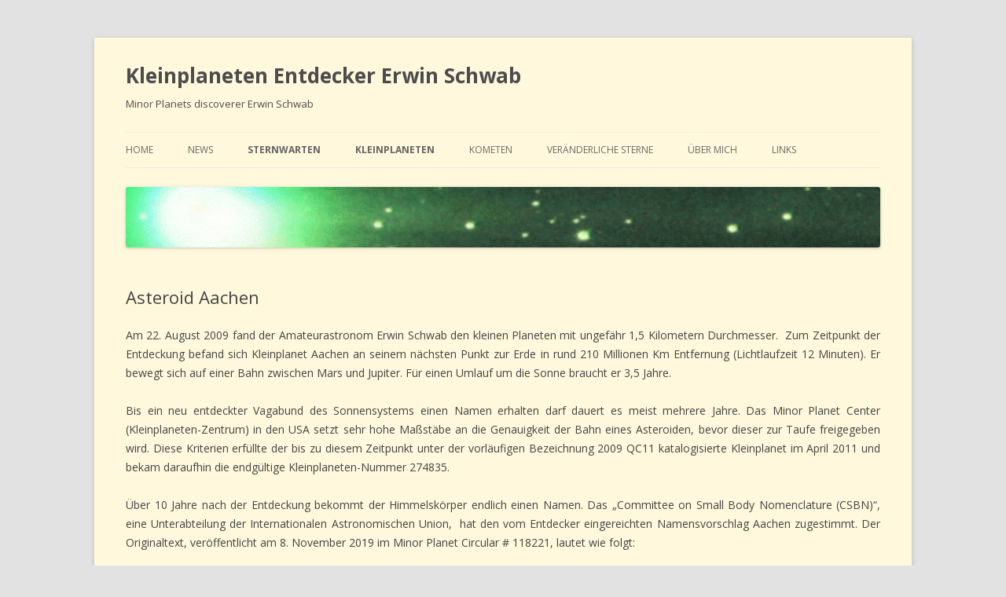

--- FILE ---
content_type: text/html; charset=UTF-8
request_url: https://erwinschwab.de/asteroid-aachen
body_size: 7571
content:
<!DOCTYPE html>
<!--[if IE 7]>
<html class="ie ie7" lang="de">
<![endif]-->
<!--[if IE 8]>
<html class="ie ie8" lang="de">
<![endif]-->
<!--[if !(IE 7) & !(IE 8)]><!-->
<html lang="de">
<!--<![endif]-->
<head>
<meta charset="UTF-8" />
<meta name="viewport" content="width=device-width" />
<title>Asteroid Aachen | Kleinplaneten Entdecker  Erwin Schwab</title>
<link rel="profile" href="http://gmpg.org/xfn/11" />
<link rel="pingback" href="https://wordpress.erwinschwab.de/xmlrpc.php" />
<!--[if lt IE 9]>
<script src="https://wordpress.erwinschwab.de/wp-content/themes/twentytwelve/js/html5.js" type="text/javascript"></script>
<![endif]-->
<link rel='dns-prefetch' href='//wordpress.erwinschwab.de' />
<link rel='dns-prefetch' href='//fonts.googleapis.com' />
<link rel='dns-prefetch' href='//s.w.org' />
<link rel="alternate" type="application/rss+xml" title="Kleinplaneten Entdecker  Erwin Schwab &raquo; Feed" href="https://erwinschwab.de/feed" />
<link rel="alternate" type="application/rss+xml" title="Kleinplaneten Entdecker  Erwin Schwab &raquo; Kommentar-Feed" href="https://erwinschwab.de/comments/feed" />
		<script type="text/javascript">
			window._wpemojiSettings = {"baseUrl":"https:\/\/s.w.org\/images\/core\/emoji\/13.0.1\/72x72\/","ext":".png","svgUrl":"https:\/\/s.w.org\/images\/core\/emoji\/13.0.1\/svg\/","svgExt":".svg","source":{"concatemoji":"https:\/\/wordpress.erwinschwab.de\/wp-includes\/js\/wp-emoji-release.min.js?ver=5.6.16"}};
			!function(e,a,t){var n,r,o,i=a.createElement("canvas"),p=i.getContext&&i.getContext("2d");function s(e,t){var a=String.fromCharCode;p.clearRect(0,0,i.width,i.height),p.fillText(a.apply(this,e),0,0);e=i.toDataURL();return p.clearRect(0,0,i.width,i.height),p.fillText(a.apply(this,t),0,0),e===i.toDataURL()}function c(e){var t=a.createElement("script");t.src=e,t.defer=t.type="text/javascript",a.getElementsByTagName("head")[0].appendChild(t)}for(o=Array("flag","emoji"),t.supports={everything:!0,everythingExceptFlag:!0},r=0;r<o.length;r++)t.supports[o[r]]=function(e){if(!p||!p.fillText)return!1;switch(p.textBaseline="top",p.font="600 32px Arial",e){case"flag":return s([127987,65039,8205,9895,65039],[127987,65039,8203,9895,65039])?!1:!s([55356,56826,55356,56819],[55356,56826,8203,55356,56819])&&!s([55356,57332,56128,56423,56128,56418,56128,56421,56128,56430,56128,56423,56128,56447],[55356,57332,8203,56128,56423,8203,56128,56418,8203,56128,56421,8203,56128,56430,8203,56128,56423,8203,56128,56447]);case"emoji":return!s([55357,56424,8205,55356,57212],[55357,56424,8203,55356,57212])}return!1}(o[r]),t.supports.everything=t.supports.everything&&t.supports[o[r]],"flag"!==o[r]&&(t.supports.everythingExceptFlag=t.supports.everythingExceptFlag&&t.supports[o[r]]);t.supports.everythingExceptFlag=t.supports.everythingExceptFlag&&!t.supports.flag,t.DOMReady=!1,t.readyCallback=function(){t.DOMReady=!0},t.supports.everything||(n=function(){t.readyCallback()},a.addEventListener?(a.addEventListener("DOMContentLoaded",n,!1),e.addEventListener("load",n,!1)):(e.attachEvent("onload",n),a.attachEvent("onreadystatechange",function(){"complete"===a.readyState&&t.readyCallback()})),(n=t.source||{}).concatemoji?c(n.concatemoji):n.wpemoji&&n.twemoji&&(c(n.twemoji),c(n.wpemoji)))}(window,document,window._wpemojiSettings);
		</script>
		<style type="text/css">
img.wp-smiley,
img.emoji {
	display: inline !important;
	border: none !important;
	box-shadow: none !important;
	height: 1em !important;
	width: 1em !important;
	margin: 0 .07em !important;
	vertical-align: -0.1em !important;
	background: none !important;
	padding: 0 !important;
}
</style>
	<link rel='stylesheet' id='wp-block-library-css'  href='https://wordpress.erwinschwab.de/wp-includes/css/dist/block-library/style.min.css?ver=5.6.16' type='text/css' media='all' />
<link rel='stylesheet' id='twentytwelve-fonts-css'  href='https://fonts.googleapis.com/css?family=Open+Sans:400italic,700italic,400,700&#038;subset=latin,latin-ext' type='text/css' media='all' />
<link rel='stylesheet' id='twentytwelve-style-css'  href='https://wordpress.erwinschwab.de/wp-content/themes/twentytwelve/style.css?ver=5.6.16' type='text/css' media='all' />
<!--[if lt IE 9]>
<link rel='stylesheet' id='twentytwelve-ie-css'  href='https://wordpress.erwinschwab.de/wp-content/themes/twentytwelve/css/ie.css?ver=20121010' type='text/css' media='all' />
<![endif]-->
<script type='text/javascript' src='https://wordpress.erwinschwab.de/wp-includes/js/jquery/jquery.min.js?ver=3.5.1' id='jquery-core-js'></script>
<script type='text/javascript' src='https://wordpress.erwinschwab.de/wp-includes/js/jquery/jquery-migrate.min.js?ver=3.3.2' id='jquery-migrate-js'></script>
<link rel="https://api.w.org/" href="https://erwinschwab.de/wp-json/" /><link rel="alternate" type="application/json" href="https://erwinschwab.de/wp-json/wp/v2/pages/2541" /><link rel="EditURI" type="application/rsd+xml" title="RSD" href="https://wordpress.erwinschwab.de/xmlrpc.php?rsd" />
<link rel="wlwmanifest" type="application/wlwmanifest+xml" href="https://wordpress.erwinschwab.de/wp-includes/wlwmanifest.xml" /> 
<meta name="generator" content="WordPress 5.6.16" />
<link rel="canonical" href="https://erwinschwab.de/asteroid-aachen" />
<link rel='shortlink' href='https://erwinschwab.de/?p=2541' />
<link rel="alternate" type="application/json+oembed" href="https://erwinschwab.de/wp-json/oembed/1.0/embed?url=https%3A%2F%2Ferwinschwab.de%2Fasteroid-aachen" />
<link rel="alternate" type="text/xml+oembed" href="https://erwinschwab.de/wp-json/oembed/1.0/embed?url=https%3A%2F%2Ferwinschwab.de%2Fasteroid-aachen&#038;format=xml" />
	<style type="text/css" id="twentytwelve-header-css">
			.site-header h1 a,
		.site-header h2 {
			color: #4c4c4c;
		}
		</style>
	<style type="text/css" id="custom-background-css">
body.custom-background { background-color: #e2e2e2; }
</style>
	<link rel="icon" href="https://wordpress.erwinschwab.de/wp-content/uploads/2021/02/cropped-Webpage-Erwin-Logo_512x512-32x32.gif" sizes="32x32" />
<link rel="icon" href="https://wordpress.erwinschwab.de/wp-content/uploads/2021/02/cropped-Webpage-Erwin-Logo_512x512-192x192.gif" sizes="192x192" />
<link rel="apple-touch-icon" href="https://wordpress.erwinschwab.de/wp-content/uploads/2021/02/cropped-Webpage-Erwin-Logo_512x512-180x180.gif" />
<meta name="msapplication-TileImage" content="https://wordpress.erwinschwab.de/wp-content/uploads/2021/02/cropped-Webpage-Erwin-Logo_512x512-270x270.gif" />
</head>

<body class="page-template-default page page-id-2541 custom-background full-width custom-font-enabled single-author">
<div id="page" class="hfeed site">
	<header id="masthead" class="site-header" role="banner">
		<hgroup>
			<h1 class="site-title"><a href="https://erwinschwab.de/" title="Kleinplaneten Entdecker  Erwin Schwab" rel="home">Kleinplaneten Entdecker  Erwin Schwab</a></h1>
			<h2 class="site-description">Minor Planets discoverer Erwin Schwab</h2>
		</hgroup>

		<nav id="site-navigation" class="main-navigation" role="navigation">
			<button class="menu-toggle">Menü</button>
			<a class="assistive-text" href="#content" title="Zum Inhalt springen">Zum Inhalt springen</a>
			<div class="menu-menue1-container"><ul id="menu-menue1" class="nav-menu"><li id="menu-item-10" class="menu-item menu-item-type-custom menu-item-object-custom menu-item-home menu-item-10"><a href="http://erwinschwab.de/">home</a></li>
<li id="menu-item-201" class="menu-item menu-item-type-post_type menu-item-object-page menu-item-has-children menu-item-201"><a href="https://erwinschwab.de/news">news</a>
<ul class="sub-menu">
	<li id="menu-item-50" class="menu-item menu-item-type-post_type menu-item-object-page menu-item-50"><a href="https://erwinschwab.de/fotogalerie">Galerie</a></li>
	<li id="menu-item-228" class="menu-item menu-item-type-post_type menu-item-object-page menu-item-228"><a href="https://erwinschwab.de/presseberichte">Presse</a></li>
	<li id="menu-item-814" class="menu-item menu-item-type-post_type menu-item-object-page menu-item-814"><a href="https://erwinschwab.de/wetter">Wetter</a></li>
	<li id="menu-item-2610" class="menu-item menu-item-type-post_type menu-item-object-page menu-item-2610"><a href="https://erwinschwab.de/mond-sonne">Mond-Sonne</a></li>
</ul>
</li>
<li id="menu-item-29" class="menu-item menu-item-type-post_type menu-item-object-page current-menu-ancestor current_page_ancestor menu-item-has-children menu-item-29"><a href="https://erwinschwab.de/sternwarten">Sternwarten</a>
<ul class="sub-menu">
	<li id="menu-item-1577" class="menu-item menu-item-type-post_type menu-item-object-page menu-item-1577"><a href="https://erwinschwab.de/calar-alto-2001">Calar Alto 2001</a></li>
	<li id="menu-item-1576" class="menu-item menu-item-type-post_type menu-item-object-page menu-item-has-children menu-item-1576"><a href="https://erwinschwab.de/calar-alto-schmidt">Calar Alto Schmidt</a>
	<ul class="sub-menu">
		<li id="menu-item-2094" class="menu-item menu-item-type-post_type menu-item-object-page menu-item-2094"><a href="https://erwinschwab.de/rotation2018am12">2018 AM12 – lightcurve</a></li>
		<li id="menu-item-3662" class="menu-item menu-item-type-post_type menu-item-object-page menu-item-3662"><a href="https://erwinschwab.de/2022dx">NEO-Discovery 2022 DX</a></li>
		<li id="menu-item-4095" class="menu-item menu-item-type-post_type menu-item-object-page menu-item-4095"><a href="https://erwinschwab.de/2023ry3">NEO-Discovery 2023 RY3</a></li>
	</ul>
</li>
	<li id="menu-item-72" class="menu-item menu-item-type-post_type menu-item-object-page menu-item-has-children menu-item-72"><a href="https://erwinschwab.de/starkenburg-sternwarte">Starkenburg</a>
	<ul class="sub-menu">
		<li id="menu-item-666" class="menu-item menu-item-type-post_type menu-item-object-page menu-item-has-children menu-item-666"><a href="https://erwinschwab.de/named-starkenburg">named discoveries</a>
		<ul class="sub-menu">
			<li id="menu-item-411" class="menu-item menu-item-type-post_type menu-item-object-page menu-item-411"><a href="https://erwinschwab.de/asteroid-alfredsturm">Asteroid Alfredsturm</a></li>
			<li id="menu-item-421" class="menu-item menu-item-type-post_type menu-item-object-page menu-item-421"><a href="https://erwinschwab.de/asteroid-elfriederwin">Asteroid Elfriederwin</a></li>
			<li id="menu-item-414" class="menu-item menu-item-type-post_type menu-item-object-page menu-item-414"><a href="https://erwinschwab.de/asteroid-geffert">Asteroid Geffert</a></li>
			<li id="menu-item-430" class="menu-item menu-item-type-post_type menu-item-object-page menu-item-430"><a href="https://erwinschwab.de/asteroid-gerhardiser">Asteroid Gerhardiser</a></li>
			<li id="menu-item-431" class="menu-item menu-item-type-post_type menu-item-object-page menu-item-431"><a href="https://erwinschwab.de/asteroid-holgermandel">Asteroid Holgermandel</a></li>
			<li id="menu-item-422" class="menu-item menu-item-type-post_type menu-item-object-page menu-item-422"><a href="https://erwinschwab.de/asteroid-jaimenomen">Asteroid Jaimenomen</a></li>
			<li id="menu-item-432" class="menu-item menu-item-type-post_type menu-item-object-page menu-item-432"><a href="https://erwinschwab.de/asteroid-kaufer">Asteroid Kaufer</a></li>
		</ul>
</li>
		<li id="menu-item-1968" class="menu-item menu-item-type-post_type menu-item-object-page menu-item-1968"><a href="https://erwinschwab.de/gruppenfotos">Gruppenfotos</a></li>
	</ul>
</li>
	<li id="menu-item-70" class="menu-item menu-item-type-post_type menu-item-object-page menu-item-has-children menu-item-70"><a href="https://erwinschwab.de/taunus-sternwarte">Taunus</a>
	<ul class="sub-menu">
		<li id="menu-item-212" class="menu-item menu-item-type-post_type menu-item-object-page menu-item-has-children menu-item-212"><a href="https://erwinschwab.de/taunus-discoveries">Taunus discoveries</a>
		<ul class="sub-menu">
			<li id="menu-item-330" class="menu-item menu-item-type-post_type menu-item-object-page menu-item-330"><a href="https://erwinschwab.de/asteroid-neeffisis">Asteroid Neeffisis</a></li>
			<li id="menu-item-280" class="menu-item menu-item-type-post_type menu-item-object-page menu-item-280"><a href="https://erwinschwab.de/asteroid-frankfurt">Asteroid Frankfurt</a></li>
			<li id="menu-item-782" class="menu-item menu-item-type-post_type menu-item-object-page menu-item-782"><a href="https://erwinschwab.de/asteroid-oicles">Asteroid Oicles</a></li>
			<li id="menu-item-286" class="menu-item menu-item-type-post_type menu-item-object-page menu-item-286"><a href="https://erwinschwab.de/asteroid-fair">Asteroid FAIR</a></li>
			<li id="menu-item-292" class="menu-item menu-item-type-post_type menu-item-object-page menu-item-292"><a href="https://erwinschwab.de/asteroid-senckenberg">Asteroid Senckenberg</a></li>
			<li id="menu-item-301" class="menu-item menu-item-type-post_type menu-item-object-page menu-item-301"><a href="https://erwinschwab.de/asteroid-colonia">Asteroid Colonia</a></li>
			<li id="menu-item-305" class="menu-item menu-item-type-post_type menu-item-object-page menu-item-305"><a href="https://erwinschwab.de/asteroid-marburg">Asteroid Marburg</a></li>
			<li id="menu-item-311" class="menu-item menu-item-type-post_type menu-item-object-page menu-item-311"><a href="https://erwinschwab.de/asteroid-hannover">Asteroid Hannover</a></li>
			<li id="menu-item-315" class="menu-item menu-item-type-post_type menu-item-object-page menu-item-315"><a href="https://erwinschwab.de/asteroid-hansludwig">Asteroid Hansludwig</a></li>
			<li id="menu-item-321" class="menu-item menu-item-type-post_type menu-item-object-page menu-item-321"><a href="https://erwinschwab.de/asteroid-halluzinelle">Asteroid Halluzinelle</a></li>
			<li id="menu-item-326" class="menu-item menu-item-type-post_type menu-item-object-page menu-item-326"><a href="https://erwinschwab.de/asteroid-ijontichy">Asteroid Ijontichy</a></li>
			<li id="menu-item-623" class="menu-item menu-item-type-post_type menu-item-object-page menu-item-623"><a href="https://erwinschwab.de/asteroid-tuttlingen">Asteroid Tuttlingen</a></li>
			<li id="menu-item-1153" class="menu-item menu-item-type-post_type menu-item-object-page menu-item-1153"><a href="https://erwinschwab.de/asteroid-weena">Asteroid Weena</a></li>
			<li id="menu-item-1196" class="menu-item menu-item-type-post_type menu-item-object-page menu-item-1196"><a href="https://erwinschwab.de/asteroid-skywalker">Asteroid Skywalker</a></li>
			<li id="menu-item-1082" class="menu-item menu-item-type-post_type menu-item-object-page menu-item-1082"><a href="https://erwinschwab.de/asteroid-sandstede">Asteroid Sandstede</a></li>
			<li id="menu-item-1805" class="menu-item menu-item-type-post_type menu-item-object-page menu-item-1805"><a href="https://erwinschwab.de/asteroid-tatooine">Asteroid Tatooine</a></li>
			<li id="menu-item-692" class="menu-item menu-item-type-post_type menu-item-object-page menu-item-692"><a href="https://erwinschwab.de/2009dm45">hazardous Asteroid 2009DM45</a></li>
		</ul>
</li>
		<li id="menu-item-215" class="menu-item menu-item-type-post_type menu-item-object-page menu-item-215"><a href="https://erwinschwab.de/honor">named in honor</a></li>
		<li id="menu-item-255" class="menu-item menu-item-type-post_type menu-item-object-page menu-item-has-children menu-item-255"><a href="https://erwinschwab.de/status">Discovery-Status</a>
		<ul class="sub-menu">
			<li id="menu-item-259" class="menu-item menu-item-type-post_type menu-item-object-page menu-item-259"><a href="https://erwinschwab.de/statusb01">Discovery-Status2010Sept</a></li>
		</ul>
</li>
	</ul>
</li>
	<li id="menu-item-86" class="menu-item menu-item-type-post_type menu-item-object-page current-menu-ancestor current_page_ancestor menu-item-has-children menu-item-86"><a href="https://erwinschwab.de/tzec-maun">Tzec Maun</a>
	<ul class="sub-menu">
		<li id="menu-item-820" class="menu-item menu-item-type-post_type menu-item-object-page current-menu-ancestor current-menu-parent current_page_parent current_page_ancestor menu-item-has-children menu-item-820"><a href="https://erwinschwab.de/tzec-maun-discoveries">Tzec Maun discoveries</a>
		<ul class="sub-menu">
			<li id="menu-item-2543" class="menu-item menu-item-type-post_type menu-item-object-page current-menu-item page_item page-item-2541 current_page_item menu-item-2543"><a href="https://erwinschwab.de/asteroid-aachen" aria-current="page">Asteroid Aachen</a></li>
			<li id="menu-item-386" class="menu-item menu-item-type-post_type menu-item-object-page menu-item-386"><a href="https://erwinschwab.de/asteroid-bensheim">Asteroid Bensheim</a></li>
			<li id="menu-item-4402" class="menu-item menu-item-type-post_type menu-item-object-page menu-item-4402"><a href="https://erwinschwab.de/asteroid-bonn">Asteroid Bonn</a></li>
			<li id="menu-item-345" class="menu-item menu-item-type-post_type menu-item-object-page menu-item-345"><a href="https://erwinschwab.de/asteroid-darmstadt">Asteroid Darmstadt</a></li>
			<li id="menu-item-442" class="menu-item menu-item-type-post_type menu-item-object-page menu-item-442"><a href="https://erwinschwab.de/asteroid-eckstein">Asteroid Eckstein</a></li>
			<li id="menu-item-4000" class="menu-item menu-item-type-post_type menu-item-object-page menu-item-4000"><a href="https://erwinschwab.de/asteroid-egelsbach">Asteroid Egelsbach</a></li>
			<li id="menu-item-1662" class="menu-item menu-item-type-post_type menu-item-object-page menu-item-1662"><a href="https://erwinschwab.de/asteroid-gustavomuler">Asteroid Gustavomuler</a></li>
			<li id="menu-item-382" class="menu-item menu-item-type-post_type menu-item-object-page menu-item-382"><a href="https://erwinschwab.de/asteroid-guyane">Asteroid Guyane</a></li>
			<li id="menu-item-355" class="menu-item menu-item-type-post_type menu-item-object-page menu-item-355"><a href="https://erwinschwab.de/asteroid-mannheim">Asteroid Mannheim</a></li>
			<li id="menu-item-359" class="menu-item menu-item-type-post_type menu-item-object-page menu-item-359"><a href="https://erwinschwab.de/asteroid-melbourne">Asteroid Melbourne</a></li>
			<li id="menu-item-339" class="menu-item menu-item-type-post_type menu-item-object-page menu-item-339"><a href="https://erwinschwab.de/asteroid-milianleo">Asteroid Milianleo</a></li>
			<li id="menu-item-364" class="menu-item menu-item-type-post_type menu-item-object-page menu-item-364"><a href="https://erwinschwab.de/asteroid-speyer">Asteroid Speyer</a></li>
			<li id="menu-item-369" class="menu-item menu-item-type-post_type menu-item-object-page menu-item-369"><a href="https://erwinschwab.de/asteroid-stuttgart">Asteroid Stuttgart</a></li>
			<li id="menu-item-377" class="menu-item menu-item-type-post_type menu-item-object-page menu-item-377"><a href="https://erwinschwab.de/asteroid-tilofranz">Asteroid Tilofranz</a></li>
			<li id="menu-item-1670" class="menu-item menu-item-type-post_type menu-item-object-page menu-item-1670"><a href="https://erwinschwab.de/asteroid-tzecmaun">Asteroid Tzecmaun</a></li>
		</ul>
</li>
		<li id="menu-item-806" class="menu-item menu-item-type-post_type menu-item-object-page menu-item-has-children menu-item-806"><a href="https://erwinschwab.de/statush10neu">discovery-status2011H10</a>
		<ul class="sub-menu">
			<li id="menu-item-801" class="menu-item menu-item-type-post_type menu-item-object-page menu-item-801"><a href="https://erwinschwab.de/statush10">discovery-status2010H10</a></li>
		</ul>
</li>
	</ul>
</li>
	<li id="menu-item-87" class="menu-item menu-item-type-post_type menu-item-object-page menu-item-has-children menu-item-87"><a href="https://erwinschwab.de/esa-ogs">ESA OGS</a>
	<ul class="sub-menu">
		<li id="menu-item-514" class="menu-item menu-item-type-post_type menu-item-object-page menu-item-514"><a href="https://erwinschwab.de/comet-lagerkvist-carsenty">rediscovery of comet Lagerkvist-Carsenty</a></li>
		<li id="menu-item-531" class="menu-item menu-item-type-post_type menu-item-object-page menu-item-531"><a href="https://erwinschwab.de/2015bk515">Discovery of hazardous Asteroid 2015 BK515</a></li>
	</ul>
</li>
	<li id="menu-item-2736" class="menu-item menu-item-type-post_type menu-item-object-page menu-item-2736"><a href="https://erwinschwab.de/egelsbach">Egelsbach</a></li>
</ul>
</li>
<li id="menu-item-25" class="menu-item menu-item-type-post_type menu-item-object-page current-menu-ancestor current_page_ancestor menu-item-has-children menu-item-25"><a title="Kleinplaneten" href="https://erwinschwab.de/kleinplaneten">Kleinplaneten</a>
<ul class="sub-menu">
	<li id="menu-item-83" class="menu-item menu-item-type-post_type menu-item-object-page current-menu-ancestor current-menu-parent current_page_parent current_page_ancestor menu-item-has-children menu-item-83"><a href="https://erwinschwab.de/entdeckungen">Entdeckungen</a>
	<ul class="sub-menu">
		<li id="menu-item-2566" class="menu-item menu-item-type-post_type menu-item-object-page current-menu-item page_item page-item-2541 current_page_item menu-item-2566"><a href="https://erwinschwab.de/asteroid-aachen" aria-current="page">Asteroid Aachen</a></li>
		<li id="menu-item-387" class="menu-item menu-item-type-post_type menu-item-object-page menu-item-387"><a href="https://erwinschwab.de/asteroid-bensheim">Asteroid Bensheim</a></li>
		<li id="menu-item-4403" class="menu-item menu-item-type-post_type menu-item-object-page menu-item-4403"><a href="https://erwinschwab.de/asteroid-bonn">Asteroid Bonn</a></li>
		<li id="menu-item-300" class="menu-item menu-item-type-post_type menu-item-object-page menu-item-300"><a href="https://erwinschwab.de/asteroid-colonia">Asteroid Colonia</a></li>
		<li id="menu-item-344" class="menu-item menu-item-type-post_type menu-item-object-page menu-item-344"><a href="https://erwinschwab.de/asteroid-darmstadt">Asteroid Darmstadt</a></li>
		<li id="menu-item-443" class="menu-item menu-item-type-post_type menu-item-object-page menu-item-443"><a href="https://erwinschwab.de/asteroid-eckstein">Asteroid Eckstein</a></li>
		<li id="menu-item-3999" class="menu-item menu-item-type-post_type menu-item-object-page menu-item-3999"><a href="https://erwinschwab.de/asteroid-egelsbach">Asteroid Egelsbach</a></li>
		<li id="menu-item-281" class="menu-item menu-item-type-post_type menu-item-object-page menu-item-281"><a href="https://erwinschwab.de/asteroid-frankfurt">Asteroid Frankfurt</a></li>
		<li id="menu-item-287" class="menu-item menu-item-type-post_type menu-item-object-page menu-item-287"><a href="https://erwinschwab.de/asteroid-fair">Asteroid FAIR</a></li>
		<li id="menu-item-335" class="menu-item menu-item-type-post_type menu-item-object-page menu-item-335"><a href="https://erwinschwab.de/asteroid-gustavomuler">Asteroid Gustavomuler</a></li>
		<li id="menu-item-381" class="menu-item menu-item-type-post_type menu-item-object-page menu-item-381"><a href="https://erwinschwab.de/asteroid-guyane">Asteroid Guyane</a></li>
		<li id="menu-item-320" class="menu-item menu-item-type-post_type menu-item-object-page menu-item-320"><a href="https://erwinschwab.de/asteroid-halluzinelle">Asteroid Halluzinelle</a></li>
		<li id="menu-item-310" class="menu-item menu-item-type-post_type menu-item-object-page menu-item-310"><a href="https://erwinschwab.de/asteroid-hannover">Asteroid Hannover</a></li>
		<li id="menu-item-314" class="menu-item menu-item-type-post_type menu-item-object-page menu-item-314"><a href="https://erwinschwab.de/asteroid-hansludwig">Asteroid Hansludwig</a></li>
		<li id="menu-item-325" class="menu-item menu-item-type-post_type menu-item-object-page menu-item-325"><a href="https://erwinschwab.de/asteroid-ijontichy">Asteroid Ijontichy</a></li>
		<li id="menu-item-354" class="menu-item menu-item-type-post_type menu-item-object-page menu-item-354"><a href="https://erwinschwab.de/asteroid-mannheim">Asteroid Mannheim</a></li>
		<li id="menu-item-306" class="menu-item menu-item-type-post_type menu-item-object-page menu-item-306"><a href="https://erwinschwab.de/asteroid-marburg">Asteroid Marburg</a></li>
		<li id="menu-item-360" class="menu-item menu-item-type-post_type menu-item-object-page menu-item-360"><a href="https://erwinschwab.de/asteroid-melbourne">Asteroid Melbourne</a></li>
		<li id="menu-item-340" class="menu-item menu-item-type-post_type menu-item-object-page menu-item-340"><a href="https://erwinschwab.de/asteroid-milianleo">Asteroid Milianleo</a></li>
		<li id="menu-item-329" class="menu-item menu-item-type-post_type menu-item-object-page menu-item-329"><a href="https://erwinschwab.de/asteroid-neeffisis">Asteroid Neeffisis</a></li>
		<li id="menu-item-783" class="menu-item menu-item-type-post_type menu-item-object-page menu-item-783"><a href="https://erwinschwab.de/asteroid-oicles">Asteroid Oicles</a></li>
		<li id="menu-item-293" class="menu-item menu-item-type-post_type menu-item-object-page menu-item-293"><a href="https://erwinschwab.de/asteroid-senckenberg">Asteroid Senckenberg</a></li>
		<li id="menu-item-1195" class="menu-item menu-item-type-post_type menu-item-object-page menu-item-1195"><a href="https://erwinschwab.de/asteroid-skywalker">Asteroid Skywalker</a></li>
		<li id="menu-item-363" class="menu-item menu-item-type-post_type menu-item-object-page menu-item-363"><a href="https://erwinschwab.de/asteroid-speyer">Asteroid Speyer</a></li>
		<li id="menu-item-370" class="menu-item menu-item-type-post_type menu-item-object-page menu-item-370"><a href="https://erwinschwab.de/asteroid-stuttgart">Asteroid Stuttgart</a></li>
		<li id="menu-item-1806" class="menu-item menu-item-type-post_type menu-item-object-page menu-item-1806"><a href="https://erwinschwab.de/asteroid-tatooine">Asteroid Tatooine</a></li>
		<li id="menu-item-378" class="menu-item menu-item-type-post_type menu-item-object-page menu-item-378"><a href="https://erwinschwab.de/asteroid-tilofranz">Asteroid Tilofranz</a></li>
		<li id="menu-item-1671" class="menu-item menu-item-type-post_type menu-item-object-page menu-item-1671"><a href="https://erwinschwab.de/asteroid-tzecmaun">Asteroid Tzecmaun</a></li>
		<li id="menu-item-1154" class="menu-item menu-item-type-post_type menu-item-object-page menu-item-1154"><a href="https://erwinschwab.de/asteroid-weena">Asteroid Weena</a></li>
	</ul>
</li>
	<li id="menu-item-2669" class="menu-item menu-item-type-post_type menu-item-object-page menu-item-2669"><a href="https://erwinschwab.de/named-asteroids">Named Asteroids</a></li>
	<li id="menu-item-248" class="menu-item menu-item-type-post_type menu-item-object-page menu-item-248"><a href="https://erwinschwab.de/asteroid-erwinschwab">Asteroid Erwinschwab</a></li>
	<li id="menu-item-4601" class="menu-item menu-item-type-post_type menu-item-object-page menu-item-4601"><a href="https://erwinschwab.de/eugenisis">(743) Eugenisis – the origin of naming</a></li>
	<li id="menu-item-113" class="menu-item menu-item-type-post_type menu-item-object-page menu-item-113"><a href="https://erwinschwab.de/tagungen">Tagungen – Vorträge</a></li>
	<li id="menu-item-84" class="menu-item menu-item-type-post_type menu-item-object-page menu-item-84"><a href="https://erwinschwab.de/follow-up-pages">follow-up-pages</a></li>
	<li id="menu-item-242" class="menu-item menu-item-type-post_type menu-item-object-page menu-item-242"><a href="https://erwinschwab.de/links">links</a></li>
</ul>
</li>
<li id="menu-item-3119" class="menu-item menu-item-type-post_type menu-item-object-page menu-item-has-children menu-item-3119"><a href="https://erwinschwab.de/comet">Kometen</a>
<ul class="sub-menu">
	<li id="menu-item-2657" class="menu-item menu-item-type-post_type menu-item-object-page menu-item-2657"><a href="https://erwinschwab.de/comet-stephan-oterma">Mein erstes Kometenbild</a></li>
</ul>
</li>
<li id="menu-item-2768" class="menu-item menu-item-type-post_type menu-item-object-page menu-item-has-children menu-item-2768"><a href="https://erwinschwab.de/variable-stars">Veränderliche Sterne</a>
<ul class="sub-menu">
	<li id="menu-item-4338" class="menu-item menu-item-type-post_type menu-item-object-page menu-item-4338"><a href="https://erwinschwab.de/v6609-sgr">V6609 Sgr &#8211; Discovery</a></li>
	<li id="menu-item-4567" class="menu-item menu-item-type-post_type menu-item-object-page menu-item-4567"><a href="https://erwinschwab.de/rva">New RV Tauri star &#8211; discovery</a></li>
</ul>
</li>
<li id="menu-item-11" class="menu-item menu-item-type-post_type menu-item-object-page menu-item-has-children menu-item-11"><a href="https://erwinschwab.de/ich">Über mich</a>
<ul class="sub-menu">
	<li id="menu-item-447" class="menu-item menu-item-type-post_type menu-item-object-page menu-item-447"><a href="https://erwinschwab.de/kontakt">Kontakt</a></li>
	<li id="menu-item-2476" class="menu-item menu-item-type-post_type menu-item-object-page menu-item-2476"><a href="https://erwinschwab.de/auszeichnungen">Awards – Auszeichnungen</a></li>
	<li id="menu-item-2537" class="menu-item menu-item-type-post_type menu-item-object-page menu-item-2537"><a href="https://erwinschwab.de/presseberichte">presseberichte</a></li>
	<li id="menu-item-20" class="menu-item menu-item-type-post_type menu-item-object-page menu-item-20"><a href="https://erwinschwab.de/publikationen">publikationen</a></li>
	<li id="menu-item-2538" class="menu-item menu-item-type-post_type menu-item-object-page menu-item-2538"><a href="https://erwinschwab.de/tagungen">Tagungen – Vorträge</a></li>
	<li id="menu-item-1022" class="menu-item menu-item-type-post_type menu-item-object-page menu-item-1022"><a href="https://erwinschwab.de/bumerang">bumerang</a></li>
	<li id="menu-item-4037" class="menu-item menu-item-type-post_type menu-item-object-page menu-item-4037"><a href="https://erwinschwab.de/vorfahren">Vorfahren</a></li>
</ul>
</li>
<li id="menu-item-4592" class="menu-item menu-item-type-post_type menu-item-object-page menu-item-4592"><a href="https://erwinschwab.de/links">links</a></li>
</ul></div>		</nav><!-- #site-navigation -->

				<a href="https://erwinschwab.de/"><img src="https://wordpress.erwinschwab.de/wp-content/uploads/2015/02/cropped-cropped-cropped-cropped-Banner1.gif" class="header-image" width="1000" height="80" alt="" /></a>
			</header><!-- #masthead -->

	<div id="main" class="wrapper">
	<div id="primary" class="site-content">
		<div id="content" role="main">

							
	<article id="post-2541" class="post-2541 page type-page status-publish hentry">
		<header class="entry-header">
												<h1 class="entry-title">Asteroid Aachen</h1>
		</header>

		<div class="entry-content">
			<p style="text-align: justify;">Am 22. August 2009 fand der Amateurastronom Erwin Schwab den kleinen Planeten mit ungefähr 1,5 Kilometern Durchmesser.  Zum Zeitpunkt der Entdeckung befand sich Kleinplanet Aachen an seinem nächsten Punkt zur Erde in rund 210 Millionen Km Entfernung (Lichtlaufzeit 12 Minuten). Er bewegt sich auf einer Bahn zwischen Mars und Jupiter. Für einen Umlauf um die Sonne braucht er 3,5 Jahre.</p>
<p style="text-align: justify;">Bis ein neu entdeckter Vagabund des Sonnensystems einen Namen erhalten darf dauert es meist mehrere Jahre. Das Minor Planet Center (Kleinplaneten-Zentrum) in den USA setzt sehr hohe Maßstäbe an die Genauigkeit der Bahn eines Asteroiden, bevor dieser zur Taufe freigegeben wird. Diese Kriterien erfüllte der bis zu diesem Zeitpunkt unter der vorläufigen Bezeichnung 2009 QC11 katalogisierte Kleinplanet im April 2011 und bekam daraufhin die endgültige Kleinplaneten-Nummer 274835.</p>
<p style="text-align: justify;">Über 10 Jahre nach der Entdeckung bekommt der Himmelskörper endlich einen Namen. Das „Committee on Small Body Nomenclature (CSBN)“, eine Unterabteilung der Internationalen Astronomischen Union,  hat den vom Entdecker eingereichten Namensvorschlag Aachen zugestimmt. Der Originaltext, veröffentlicht am 8. November 2019 im Minor Planet Circular # 118221, lautet wie folgt:</p>
<p style="padding-left: 30px;"><em>(274835) Aachen= 2009 QC11    Discovered 2009 Aug. 22 by E. Schwab at Tzec Maun.</em></p>
<p style="padding-left: 30px;"><em>    Aachen is a German city, which developed from a Roman settlement and spa. It was the preferred medieval Imperial residence of Charlemagne. From 936 to 1531, the Aachen Cathedral was the coronation church for thirty German kings.</em></p>
<p style="text-align: justify;">Schwab hat (274835) Aachen an einem Teleskop der Tzec Maun Foundation in Mayhill, USA, entdeckt. Dabei musste er seine Heimatstadt Egelsbach bei Darmstadt nicht verlassen, sondern hat das Instrument ferngesteuert. Inzwischen gehört er zu den Top Ten der erfolgreichsten deutschen Kleinplanetenjäger und darf sogar über die Europäische Weltraumorganisation (ESA) an professionellen  Großteleskopen beobachten. Mitte der 1980er Jahre absolvierte er sein Grundwehrdienst in Eschweiler bei Aachen.</p>
<div id="attachment_190" style="width: 310px" class="wp-caption alignnone"><a href="http://wordpress.erwinschwab.de/wp-content/uploads/2015/02/Bigmak.jpg"><img aria-describedby="caption-attachment-190" loading="lazy" class="size-medium wp-image-190" src="http://wordpress.erwinschwab.de/wp-content/uploads/2015/02/Bigmak-300x194.jpg" alt="Teleskop in Mayhill, USA (H10) 35cm Maksutov-Newtonian f/3.8 Reflektor mit ST-10XME" width="300" height="194" srcset="https://wordpress.erwinschwab.de/wp-content/uploads/2015/02/Bigmak-300x194.jpg 300w, https://wordpress.erwinschwab.de/wp-content/uploads/2015/02/Bigmak-644x416.jpg 644w, https://wordpress.erwinschwab.de/wp-content/uploads/2015/02/Bigmak-624x403.jpg 624w, https://wordpress.erwinschwab.de/wp-content/uploads/2015/02/Bigmak.jpg 1219w" sizes="(max-width: 300px) 100vw, 300px" /></a><p id="caption-attachment-190" class="wp-caption-text">Teleskop in Mayhill, USA (H10)<br />35cm Maksutov-Newtonian f/3.8 Reflektor mit ST-10XME</p></div>
<p><img loading="lazy" src="http://erwinschwab.de/images/Orbit_Aachen.gif" alt="" width="680" height="482" border="0" /><br />
<span style="font-size: small;">Sonnensystemansicht zum Zeitpunkt der Entdeckung des Kleinplaneten Aachen</span></p>
<p>Weitere Details des <span style="font-size: medium;">(</span>274835) Aachen wurden auch auf der Seite des Minor Planet Center USA und auf der NASA-Seite veröffentlicht:</p>
<table border="0" width="100%" cellspacing="0" cellpadding="0">
<tbody>
<tr>
<td valign="baseline" width="42"><img loading="lazy" src="http://erwinschwab.de/_themes/komet/apixbul1.gif" alt="bullet" width="12" height="12" hspace="15" /></td>
<td valign="top" width="100%"><span style="font-family: arial,Arial,Helvetica;">(274835) Aachen @ <a href="https://ssd.jpl.nasa.gov/sbdb.cgi?sstr=274835;orb=1;cov=0;log=0;cad=0#elem"><span style="color: #0066cc;">NASA</span></a></span></td>
</tr>
<tr>
<td valign="baseline" width="42"><img loading="lazy" src="http://erwinschwab.de/_themes/komet/apixbul1.gif" alt="bullet" width="12" height="12" hspace="15" /></td>
<td valign="top" width="100%"><span style="font-family: arial,Arial,Helvetica;">(274835) Aachen @ <a href="https://minorplanetcenter.net/db_search/show_object?utf8=%E2%9C%93&amp;object_id=274835"><span style="color: #0066cc;">MPC</span></a></span></td>
</tr>
</tbody>
</table>
					</div><!-- .entry-content -->
		<footer class="entry-meta">
					</footer><!-- .entry-meta -->
	</article><!-- #post -->
				
<div id="comments" class="comments-area">

	
	
	
</div><!-- #comments .comments-area -->			
		</div><!-- #content -->
	</div><!-- #primary -->


		</div><!-- #main .wrapper -->
	<footer id="colophon" role="contentinfo">
		<div class="site-info">
						<a href="http://de.wordpress.org/" title="Semantic Personal Publishing Platform">Dieses Blog läuft mit WordPress</a>
		</div><!-- .site-info -->
	</footer><!-- #colophon -->
</div><!-- #page -->

<script type='text/javascript' src='https://wordpress.erwinschwab.de/wp-content/themes/twentytwelve/js/navigation.js?ver=20140711' id='twentytwelve-navigation-js'></script>
<script type='text/javascript' src='https://wordpress.erwinschwab.de/wp-includes/js/wp-embed.min.js?ver=5.6.16' id='wp-embed-js'></script>
</body>
</html>